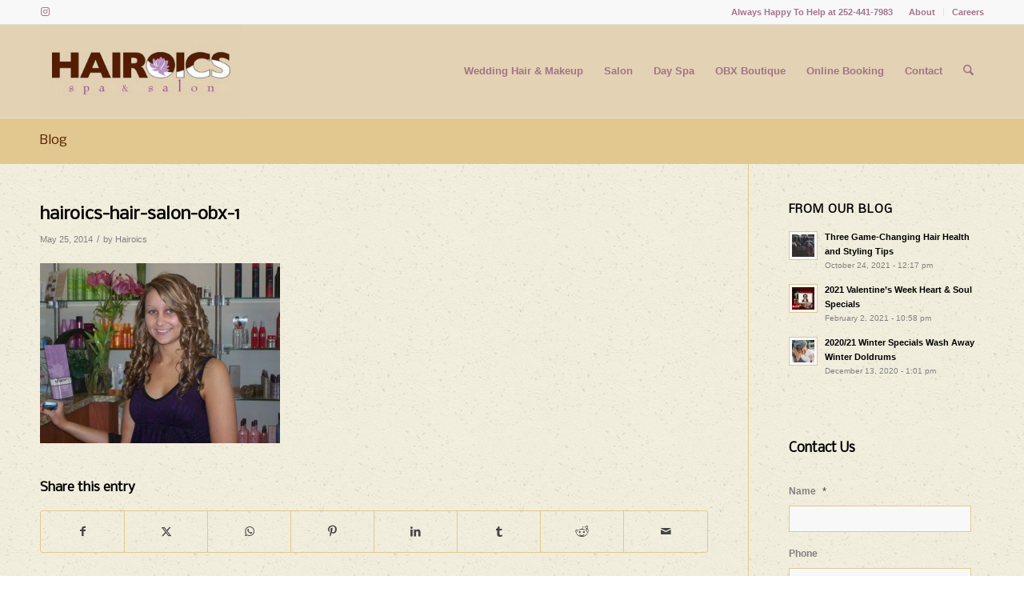

--- FILE ---
content_type: text/css
request_url: https://outerbankshairsalon.com/wp-content/themes/enfold/css/custom.css?ver=7.1.3
body_size: 137
content:
/* Have fun adding your style here :) - PS: At all times this file should contain a comment or a rule, otherwise opera might act buggy :( */

/* General Custom CSS */

#hairbtn .avia-button.avia-size-small {
    padding: 20px;
    font-size: 20px;
    min-width: 80px;
	margin: 0 10px;
}

/*
Desktop Styles
================================================== */
/* Note: Add new css to the media query below that you want to only effect the desktop view of your site */

@media only screen and (min-width: 768px) {
  /* Add your Desktop Styles here */

}


/*
Mobile Styles
================================================== */
/* Note: Add new css to the media query below that you want to only effect the Mobile and Tablet Portrait view */

@media only screen and (max-width: 767px) {
  /* Add your Mobile Styles here */

}